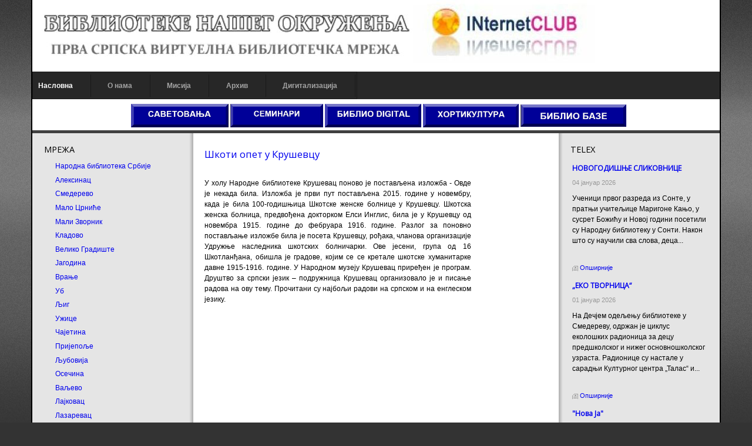

--- FILE ---
content_type: text/html; charset=utf-8
request_url: https://www.biblioteke.org.rs/index.php/2-uncategorised/25-2017-11-24-12-04-45
body_size: 11247
content:
<!DOCTYPE html>
<!-- jsn_epic_pro 6.0.2 -->
<html lang="sr-rs" dir="ltr">
<head>
	<base href="https://www.biblioteke.org.rs/index.php/2-uncategorised/25-2017-11-24-12-04-45" />
	<meta http-equiv="content-type" content="text/html; charset=utf-8" />
	<meta name="author" content="admin" />
	<meta name="description" content="srbija,ex-jugoslavija,knjige,book,biblioteke,biblioteka,library,bibliotekari, libraryan,citalista,kultura,obrazovanje,ustanove,programi,vesti,riznice,citaoci, pisci, biliotekari,novosti,nagrade,konkursi" />
	<meta name="generator" content="Joomla! - Open Source Content Management" />
	<title>BIBLIOTEKA NAŠEG OKRUŽENJA - Шкоти опет у Крушевцу</title>
	<link href="/templates/jsn_epic_pro/favicon.ico" rel="shortcut icon" type="image/vnd.microsoft.icon" />
	<link href="https://www.biblioteke.org.rs/index.php/component/search/?Itemid=101&amp;catid=2&amp;id=25&amp;format=opensearch" rel="search" title="Претрага BIBLIOTEKA NAŠEG OKRUŽENJA" type="application/opensearchdescription+xml" />
	<link href="/plugins/system/jce/css/content.css?badb4208be409b1335b815dde676300e" rel="stylesheet" type="text/css" />
	<link href="/media/jui/css/bootstrap.min.css?6c4304b6abb845f2f5e4dedfa92a754e" rel="stylesheet" type="text/css" />
	<link href="/media/jui/css/bootstrap-responsive.min.css?6c4304b6abb845f2f5e4dedfa92a754e" rel="stylesheet" type="text/css" />
	<link href="/media/jui/css/bootstrap-extended.css?6c4304b6abb845f2f5e4dedfa92a754e" rel="stylesheet" type="text/css" />
	<link href="/plugins/system/jsntplframework/assets/3rd-party/bootstrap/css/bootstrap-frontend.min.css" rel="stylesheet" type="text/css" />
	<link href="/templates/system/css/system.css" rel="stylesheet" type="text/css" />
	<link href="/templates/system/css/general.css" rel="stylesheet" type="text/css" />
	<link href="/templates/jsn_epic_pro/css/template.css" rel="stylesheet" type="text/css" />
	<link href="/templates/jsn_epic_pro/css/template_pro.css" rel="stylesheet" type="text/css" />
	<link href="/templates/jsn_epic_pro/css/colors/grey.css" rel="stylesheet" type="text/css" />
	<link href="/templates/jsn_epic_pro/css/styles/custom.css" rel="stylesheet" type="text/css" />
	<link href="/templates/jsn_epic_pro/css/layouts/jsn_wide.css" rel="stylesheet" type="text/css" />
	<link href="/media/system/css/modal.css?6c4304b6abb845f2f5e4dedfa92a754e" rel="stylesheet" type="text/css" />
	<link href="/modules/mod_news_show_sp2/assets/css/mod_news_show_sp2.css" rel="stylesheet" type="text/css" />
	<link href="/modules/mod_cinch_menu/tmpl/css/flyout.css" rel="stylesheet" type="text/css" />
	<style type="text/css">
	div.jsn-modulecontainer ul.menu-mainmenu ul,
	div.jsn-modulecontainer ul.menu-mainmenu ul li {
		width: 200px;
	}
	div.jsn-modulecontainer ul.menu-mainmenu ul ul {
		margin-left: 199px;
	}
	#jsn-pos-toolbar div.jsn-modulecontainer ul.menu-mainmenu ul ul {
		margin-right: 199px;
		margin-left : auto
	}
	div.jsn-modulecontainer ul.menu-sidemenu ul,
	div.jsn-modulecontainer ul.menu-sidemenu ul li {
		width: 200px;
	}
	div.jsn-modulecontainer ul.menu-sidemenu li ul {
		right: -200px;
	}
	body.jsn-direction-rtl div.jsn-modulecontainer ul.menu-sidemenu li ul {
		left: -200px;
		right: auto;
	}
	div.jsn-modulecontainer ul.menu-sidemenu ul ul {
		margin-left: 199px;
	}	#flyout_menu_99 {
		background: #272727;
	}
	#flyout_menu_99 .ul-wrapper,
	#flyout_menu_99 ul {
		background: #272727;
	}
	#flyout_menu_99 a {
		color: #a3a3a3;
	}
	#flyout_menu_99 .item-wrapper:hover a,
	#flyout_menu_99 li.current > .item-wrapper a,
	#flyout_menu_99 li.opened > .item-wrapper a {
		color: #ffffff;
	}
	#flyout_menu_99 li.open,
	#flyout_menu_99 li:hover {
		background: #000000;
	}

	@media screen and (max-width:767px) {
	#flyout_menu_99 .ul-wrapper,
	#flyout_menu_99 ul {
		width: auto;
	}
	#flyout_menu_99.horizontal ul .menu-link {
		width: auto;
	}
}

@media screen and (min-width:768px) {
	#flyout_menu_99 .ul-wrapper,
	#flyout_menu_99 ul {
		width: 200px;
	}
	#flyout_menu_99.msie6 ul,
	#flyout_menu_99.msie7 ul,
	#flyout_menu_99.msie8 ul {
		width: 200pxpx;
	}
	#flyout_menu_99.horizontal.msie6 .menu-link,
	#flyout_menu_99.horizontal.msie7 .menu-link,
	#flyout_menu_99.horizontal.msie8 .menu-link {
		width: 200pxpx;
	}
	#flyout_menu_99.horizontal.msie6 > li > .item-wrapper,
	#flyout_menu_99.horizontal.msie7 > li > .item-wrapper,
	#flyout_menu_99.horizontal.msie8 > li > .item-wrapper {
		width: 200pxpx;
	}
}
	</style>
	<script type="application/json" class="joomla-script-options new">{"csrf.token":"7f1756f525f3f40cf27f42c34ad06521","system.paths":{"root":"","base":""}}</script>
	<script src="/media/jui/js/jquery.min.js?6c4304b6abb845f2f5e4dedfa92a754e" type="text/javascript"></script>
	<script src="/media/jui/js/jquery-noconflict.js?6c4304b6abb845f2f5e4dedfa92a754e" type="text/javascript"></script>
	<script src="/media/jui/js/jquery-migrate.min.js?6c4304b6abb845f2f5e4dedfa92a754e" type="text/javascript"></script>
	<script src="/media/jui/js/bootstrap.min.js?6c4304b6abb845f2f5e4dedfa92a754e" type="text/javascript"></script>
	<script src="/media/system/js/caption.js?6c4304b6abb845f2f5e4dedfa92a754e" type="text/javascript"></script>
	<script src="/media/system/js/mootools-core.js?6c4304b6abb845f2f5e4dedfa92a754e" type="text/javascript"></script>
	<script src="/media/system/js/core.js?6c4304b6abb845f2f5e4dedfa92a754e" type="text/javascript"></script>
	<script src="/media/system/js/mootools-more.js?6c4304b6abb845f2f5e4dedfa92a754e" type="text/javascript"></script>
	<script src="/plugins/system/jsntplframework/assets/joomlashine/js/noconflict.js" type="text/javascript"></script>
	<script src="/plugins/system/jsntplframework/assets/joomlashine/js/utils.js" type="text/javascript"></script>
	<script src="/templates/jsn_epic_pro/js/jsn_template.js" type="text/javascript"></script>
	<script src="/media/system/js/modal.js?6c4304b6abb845f2f5e4dedfa92a754e" type="text/javascript"></script>
	<script src="/modules/mod_news_show_sp2/assets/js/nssp2.js" type="text/javascript"></script>
	<script src="/modules/mod_cinch_menu/tmpl/js/jquery-1.8.2.min.js" type="text/javascript"></script>
	<script src="/modules/mod_cinch_menu/tmpl/js/jquery-noconflict.js" type="text/javascript"></script>
	<script type="text/javascript">
jQuery(function($){ $(".dropdown-toggle").dropdown(); });jQuery(window).on('load',  function() {
				new JCaption('img.caption');
			});
				JSNTemplate.initTemplate({
					templatePrefix			: "jsn_epic_pro_",
					templatePath			: "/templates/jsn_epic_pro",
					enableRTL				: 0,
					enableGotopLink			: 1,
					enableMobile			: 0,
					enableMobileMenuSticky	: 1,
					enableDesktopMenuSticky	: 1,
					responsiveLayout		: ["wide"],
					mobileMenuEffect		: "default"
				});
			
		jQuery(function($) {
			SqueezeBox.initialize({});
			initSqueezeBox();
			$(document).on('subform-row-add', initSqueezeBox);

			function initSqueezeBox(event, container)
			{
				SqueezeBox.assign($(container || document).find('a.modal').get(), {
					parse: 'rel'
				});
			}
		});

		window.jModalClose = function () {
			SqueezeBox.close();
		};

		// Add extra modal close functionality for tinyMCE-based editors
		document.onreadystatechange = function () {
			if (document.readyState == 'interactive' && typeof tinyMCE != 'undefined' && tinyMCE)
			{
				if (typeof window.jModalClose_no_tinyMCE === 'undefined')
				{
					window.jModalClose_no_tinyMCE = typeof(jModalClose) == 'function'  ?  jModalClose  :  false;

					jModalClose = function () {
						if (window.jModalClose_no_tinyMCE) window.jModalClose_no_tinyMCE.apply(this, arguments);
						tinyMCE.activeEditor.windowManager.close();
					};
				}

				if (typeof window.SqueezeBoxClose_no_tinyMCE === 'undefined')
				{
					if (typeof(SqueezeBox) == 'undefined')  SqueezeBox = {};
					window.SqueezeBoxClose_no_tinyMCE = typeof(SqueezeBox.close) == 'function'  ?  SqueezeBox.close  :  false;

					SqueezeBox.close = function () {
						if (window.SqueezeBoxClose_no_tinyMCE)  window.SqueezeBoxClose_no_tinyMCE.apply(this, arguments);
						tinyMCE.activeEditor.windowManager.close();
					};
				}
			}
		};
		
	</script>
	<style>
   div.srm_position {display:none !important;}
   ul.srm_ulmenu {display:block !important;}
   @media screen and (max-width:900px)
     {div.srm_position {display:block !important;}
      ul.srm_ulmenu {display:none !important;} }
  </style>

	<!-- html5.js and respond.min.js for IE less than 9 -->
	<!--[if lt IE 9]>
		<script src="http://html5shim.googlecode.com/svn/trunk/html5.js"></script>
		<script src="/plugins/system/jsntplframework/assets/3rd-party/respond/respond.min.js"></script>
	<![endif]-->
	</head>
<body id="jsn-master" class="jsn-textstyle-custom jsn-color-grey jsn-direction-ltr jsn-responsive jsn-desktop jsn-joomla-30  jsn-com-content jsn-view-article jsn-itemid-101 jsn-homepage">
	<a name="top" id="top"></a>
		<div id="jsn-page" class="container">
			<div id="jsn-header">
			<div id="jsn-logo" class="pull-left">
			<a href="/index.php" title=""><img src="/images/Logo_2022.jpg" alt="" id="jsn-logo-desktop" /></a>			</div>
			<div id="jsn-headerright" class="pull-right">
						</div>
			<div class="clearbreak"></div>
		</div>
		<div id="jsn-body">
					<div id="jsn-menu">
							<div id="jsn-pos-mainmenu">
					<div class=" jsn-modulecontainer"><div class="jsn-modulecontainer_inner"><div class="jsn-modulecontent">
<script type="text/javascript">
jQuery(document).ready(function($){

	var acMenu = $("#flyout_menu_99");
	acMenu.find("a").click(function(){
		if ($(this).attr("target") == '_blank') {
			window.open($(this).attr("href"));
		} else {
			location = $(this).attr("href");
		}
		return false;
	});

	acMenu.find(".item-wrapper").click(function(){
		var li = $(this).parent('li');
		if(li.hasClass("opened")){
			// Close this item and once hide is complete, ensure children are also closed
			li.children(".ul-wrapper").hide(300, function() {
				li.find(".menu-button > img").attr("src", "/modules/mod_cinch_menu/tmpl/images/plus.png");
				li.find("li.opened").removeClass("opened").children(".ul-wrapper").css("display","none");
				li.removeClass("opened");
			});
		}else{
			// Close all siblings (and their children) and open this one
			var openedLi = li.siblings("li.opened");
			openedLi.find(".item-wrapper > .menu-button > img").attr("src", "/modules/mod_cinch_menu/tmpl/images/plus.png");
			openedLi.find("li.opened .ul-wrapper").css("display","none");
			openedLi.find("li.opened").removeClass("opened");
			openedLi.children(".ul-wrapper").hide(300, function () {
				openedLi.removeClass('opened');
			});
			li.addClass("opened");
			li.children(".item-wrapper").children(".menu-button").children("img").attr("src", "/modules/mod_cinch_menu/tmpl/images/minus.png");
			li.children(".ul-wrapper").show(300);
		}
		return false;
	});
	$("body").click(function(){
		$(".flyout-menu .opened").removeClass("opened");
		$(".flyout-menu .ul-wrapper").hide(300);
		$(".flyout-menu .menu-button > img").attr("src", "/modules/mod_cinch_menu/tmpl/images/plus.png");
	});
});
</script>
<!--[if lte IE 6]><ul class="flyout-menu horizontal flyout-right text-left button-right msie6" id="flyout_menu_99"><![endif]-->
<!--[if IE 7]><ul class="flyout-menu horizontal flyout-right text-left button-right msie7" id="flyout_menu_99"><![endif]-->
<!--[if IE 8]><ul class="flyout-menu horizontal flyout-right text-left button-right msie8" id="flyout_menu_99"><![endif]-->
<!--[if IE 9]><ul class="flyout-menu horizontal flyout-right text-left button-right msie9" id="flyout_menu_99"><![endif]-->
<!--[if gt IE 9]><!--><ul class="flyout-menu horizontal flyout-right text-left button-right" id="flyout_menu_99"><!--<![endif]-->
	<li class='current first'>
		<div class='item-wrapper'>
			<div class='menu-link'><a href='/index.php'>Насловна</a></div>
			<div style='clear:both;'></div>
		</div>
	</li>
	<li>
		<div class='item-wrapper'>
			<div class='menu-link'><a href='/index.php/2017-11-04-23-17-39?filter_tag[0]='>О нама</a></div>
			<div style='clear:both;'></div>
		</div>
	</li>
	<li>
		<div class='item-wrapper'>
			<div class='menu-link'><a href='/index.php/2017-11-04-23-43-39?filter_tag[0]='>Мисија</a></div>
			<div style='clear:both;'></div>
		</div>
	</li>
	<li>
		<div class='item-wrapper'>
			<div class='menu-link'><a href='/index.php/rhiv'>Архив</a></div>
			<div style='clear:both;'></div>
		</div>
	</li>
	<li class='last'>
		<div class='item-wrapper'>
			<div class='menu-link'><a onclick="window.open(this.href,'targetWindow','toolbar=no,location=no,status=no,menubar=no,scrollbars=yes,resizable=yes');return false;" href='http://www.digitalizacija.rs'>Дигитализација</a></div>
			<div style='clear:both;'></div>
		</div>

<div class="clearbreak"></div></div></div></div>
				</div>
						            <div class="clearbreak"></div>
			</div>
					<div id="jsn-content-top" class="">
				<div id="jsn-promo" class="row-fluid">
			                    <div id="jsn-pos-promo" class="span12 order1 ">
                        <div class=" jsn-modulecontainer"><div class="jsn-modulecontainer_inner"><div><div><div class="jsn-modulecontent">
<div  >
	<p style="text-align: center;">&nbsp; &nbsp;<a href="http://www.biblioteke.org/index.php/skupovi"><img src="/images/115.jpg" alt="" width="166" height="40" /></a>&nbsp;<a href="https://www.internet.edu.rs/index.php/2-uncategorised/166-s-rucni-s-up-digi-lni-r-sursi-vnih-bibli"><img src="/images/113.jpg" alt="113.jpg" width="158" height="40" /></a>&nbsp;<a href="/index.php/2-uncategorised/1621-digi-ln-bibli-n-s-r-z"><img src="/images/116.jpg" alt="" width="164" height="40" /></a>&nbsp;<a href="https://hortikulturna.biblioteka.org.rs/index.php/2018-03-22-14-32-27"><img src="/images/114.jpg" alt="" width="163" height="40" /></a><a href="http://hortikulturna.biblioteka.org.rs/index.php/2018-03-22-14-31-12"></a>&nbsp;<a href="/index.php/22-l-g"><img src="/images/112.jpg" alt="" width="180" height="40" /></a></p></div><div class="clearbreak"></div></div></div></div></div></div>
                    </div>
								<div class="clearbreak"></div>
				</div>
						</div>
					<div id="jsn-content" class="jsn-hasleft jsn-hasright ">
				<div id="jsn-content_inner"><div id="jsn-content_inner1"><div id="jsn-content_inner2"><div id="jsn-content_inner3"><div id="jsn-content_inner4"><div id="jsn-content_inner5"><div id="jsn-content_inner6"><div id="jsn-content_inner7" class="row-fluid">
						<div id="jsn-maincontent" class="span6 order2 offset3 row-fluid">
					<div id="jsn-maincontent_inner"><div id="jsn-maincontent_inner1"><div id="jsn-maincontent_inner2"><div id="jsn-maincontent_inner3"><div id="jsn-maincontent_inner4">
								<div id="jsn-centercol" class="span12 order1 "><div id="jsn-centercol_inner">
									<div id="jsn-mainbody-content" class=" jsn-hasmainbody">
											<div id="jsn-mainbody">
										<div id="system-message-container">
	</div>

										<div class="item-page">
	
		<div class="page-header">
		<h2>
															<a href="/index.php/2-uncategorised/25-2017-11-24-12-04-45"> Шкоти опет у Крушевцу</a>
									</h2>
				</div>
		<div class="jsn-article-toolbar">
							<div class="clearfix"></div>
	</div>
		
								<div style="text-align: justify;">
	<a href="http://nbks.org.rs/poseta-clanova-udruzenja-naslednika-skotskih-bolnicarki-biblioteci/"><img alt="" src="http://nbks.org.rs/wp-content/uploads/2017/09/sk1.jpg" style="width: 120px; height: 200px; margin: 5px; float: right;" /></a>У холу Народне библиотеке Крушевац поново је постављена изложба - Овде је некада била. Изложба је први пут постављена 2015. године у новембру, када је била 100-годишњица Шкотске женске болнице у Крушевцу. Шкотска женска болница, предвођена докторком Елси Инглис, била је у Крушевцу од новембра 1915. године до фебруара 1916. године. Разлог за поновно постављање изложбе била је посета Крушевцу, рођака, чланова организације Удружње наследника шкотских болничарки. Ове јесени, група од 16 Шкотланђана, обишла је градове, којим се се кретале шкотске хуманитарке давне 1915-1916. године. У Народном музеју Крушевац приређен је програм. Друштво за српски језик &ndash; подружница Крушевац организовало је и писање радова на ову тему. Прочитани су најбољи радови на српском и на енглеском језику.</div>
 
	
							 </div>
									</div>
										</div>
		        				</div></div> <!-- end centercol -->
        				</div></div></div></div></div></div> <!-- end jsn-maincontent -->
							<div id="jsn-leftsidecontent" class="span3 order1 offset-9">
						<div id="jsn-leftsidecontent_inner">
							<div id="jsn-pos-left">
								<div class="_menu jsn-modulecontainer"><div class="jsn-modulecontainer_inner"><div><div><h3 class="jsn-moduletitle"><span class="jsn-moduleicon">МРЕЖА</span></h3><div class="jsn-modulecontent"><ul class="nav menu mod-list srm_ulmenu">
<li class="item-108"><a href="https://nb.rs/" target="_blank" rel="noopener noreferrer">Народна библиотека Србије</a></li><li class="item-214"><a href="https://www.bibliotekaaleksinac.rs/index.php" target="_blank" rel="noopener noreferrer">Алексинац</a></li><li class="item-133"><a href="http://www.biblioteka-smederevo.org.rs/" target="_blank" rel="noopener noreferrer">Смедерево</a></li><li class="item-132"><a href="http://www.bsmmc.rs/" target="_blank" rel="noopener noreferrer">Мало Црниће</a></li><li class="item-129"><a href="http://bibliotekamalizvornik.rs/" target="_blank" rel="noopener noreferrer">Мали Зворник</a></li><li class="item-128"><a href="http://www.kulturakladovo.rs/pocetna" target="_blank" rel="noopener noreferrer">Кладово</a></li><li class="item-131"><a href="http://bibliotekavg.com" target="_blank" rel="noopener noreferrer">Велико Градиште</a></li><li class="item-126"><a href="https://jabooka.org.rs/" target="_blank" rel="noopener noreferrer">Јагодина</a></li><li class="item-209"><a href="http://www.bibliotekavranje.rs/" >Врање</a></li><li class="item-130"><a href="https://bibliotekaub.rs/" target="_blank" rel="noopener noreferrer">Уб</a></li><li class="item-121"><a href="http://www.bibliotekaljig.org.rs/" target="_blank" rel="noopener noreferrer">Љиг</a></li><li class="item-123"><a href="http://www.biblioteka-uzice.rs/" target="_blank" rel="noopener noreferrer">Ужице</a></li><li class="item-124"><a href="http://www.bibliotekacajetina.org.rs/" target="_blank" rel="noopener noreferrer">Чајетина</a></li><li class="item-125"><a href="http://biblioteka-prijepolje.rs/" target="_blank" rel="noopener noreferrer">Пријепоље</a></li><li class="item-117"><a href="http://www.biblioteka-ljubovija.org.rs/" target="_blank" rel="noopener noreferrer">Љубовија</a></li><li class="item-118"><a href="http://biblioteka-osecina.org/" target="_blank" rel="noopener noreferrer">Осечина</a></li><li class="item-119"><a href="https://bibliotekavaljevo.rs/" target="_blank" rel="noopener noreferrer">Ваљево</a></li><li class="item-120"><a href="http://www.gbl.org.rs/" target="_blank" rel="noopener noreferrer">Лајковац</a></li><li class="item-134"><a href="http://bibliotekalazarevac.org.rs" target="_blank" rel="noopener noreferrer">Лазаревац</a></li><li class="item-109"><a href="http://www.bms.ns.ac.rs/bms109.htm" target="_blank" rel="noopener noreferrer">Библиотека матице српске</a></li><li class="item-113"><a href="http://www.subiblioteka.rs/" target="_blank" rel="noopener noreferrer">Суботица</a></li><li class="item-150"><a href="http://www.zrbiblio.rs/" target="_blank" rel="noopener noreferrer">Зрењанин</a></li><li class="item-151"><a href="https://www.bibliotekaapatin.rs/" target="_blank" rel="noopener noreferrer">Апатин</a></li><li class="item-152"><a href="https://bibliotekamuzejodzaci.org.rs/" target="_blank" rel="noopener noreferrer">Оџаци</a></li><li class="item-115"><a href="http://www.bibliotekaindjija.rs/" target="_blank" rel="noopener noreferrer">Инђија</a></li><li class="item-207"><a href="http://bibliotekapazova.rs/index.php" >Стара Пазова</a></li><li class="item-110"><a href="http://www.bgb.rs/" >Библиотека града Београда</a></li><li class="item-145"><a href="https://bgb.rs/biblioteke/stari-grad/" target="_blank" rel="noopener noreferrer">Стари Град</a></li><li class="item-139"><a href="https://bgb.rs/biblioteke/zvezdara/" target="_blank" rel="noopener noreferrer">Звездара</a></li><li class="item-137"><a href="https://bgb.rs/biblioteke/vracar/" target="_blank" rel="noopener noreferrer">Врачар</a></li><li class="item-140"><a href="https://bgb.rs/biblioteke/zemun/" target="_blank" rel="noopener noreferrer">Земун</a></li><li class="item-136"><a href="https://bgb.rs/biblioteke/vozdovac/" target="_blank" rel="noopener noreferrer">Вождовац</a></li><li class="item-142"><a href="https://bgb.rs/biblioteke/novi-beograd/" target="_blank" rel="noopener noreferrer">Нови Београд</a></li><li class="item-144"><a href="https://bgb.rs/biblioteke/savski-venac/" >Савски Венац</a></li><li class="item-141"><a href="https://bgb.rs/biblioteke/mladenovac/" target="_blank" rel="noopener noreferrer">Младеновац</a></li><li class="item-146"><a href="https://bgb.rs/biblioteke/sopot/" target="_blank" rel="noopener noreferrer">Сопот</a></li><li class="item-135"><a href="https://bgb.rs/biblioteke/barajevo/" target="_blank" rel="noopener noreferrer">Барајево</a></li><li class="item-143"><a href="https://bgb.rs/biblioteke/rakovica/" >Раковица</a></li><li class="item-147"><a href="https://bgb.rs/biblioteke/cukarica/" target="_blank" rel="noopener noreferrer">Чукарица</a></li><li class="item-215"><a href="https://bgb.rs/biblioteke/grocka/" target="_blank" rel="noopener noreferrer">Гроцка</a></li></ul>

<div class="srm_position" style="position:fixed; top:3px; left:3px; opacity:1;">
<select id="srm_select_list" size="1" style="margin-bottom:0; padding:5px; font-size:2em; max-width:95%; height:auto;" onchange="var e=document.getElementById('srm_select_list'); window.location.href=e.options[e.selectedIndex].value">
<option value="https://nb.rs/">Народна библиотека Србије</option>
<option value="https://www.bibliotekaaleksinac.rs/index.php">Алексинац</option>
<option value="http://www.biblioteka-smederevo.org.rs/">Смедерево</option>
<option value="http://www.bsmmc.rs/">Мало Црниће</option>
<option value="http://bibliotekamalizvornik.rs/">Мали Зворник</option>
<option value="http://www.kulturakladovo.rs/pocetna">Кладово</option>
<option value="http://bibliotekavg.com">Велико Градиште</option>
<option value="https://jabooka.org.rs/">Јагодина</option>
<option value="http://www.bibliotekavranje.rs/">Врање</option>
<option value="https://bibliotekaub.rs/">Уб</option>
<option value="http://www.bibliotekaljig.org.rs/">Љиг</option>
<option value="http://www.biblioteka-uzice.rs/">Ужице</option>
<option value="http://www.bibliotekacajetina.org.rs/">Чајетина</option>
<option value="http://biblioteka-prijepolje.rs/">Пријепоље</option>
<option value="http://www.biblioteka-ljubovija.org.rs/">Љубовија</option>
<option value="http://biblioteka-osecina.org/">Осечина</option>
<option value="https://bibliotekavaljevo.rs/">Ваљево</option>
<option value="http://www.gbl.org.rs/">Лајковац</option>
<option value="http://bibliotekalazarevac.org.rs">Лазаревац</option>
<option value="http://www.bms.ns.ac.rs/bms109.htm">Библиотека матице српске</option>
<option value="http://www.subiblioteka.rs/">Суботица</option>
<option value="http://www.zrbiblio.rs/">Зрењанин</option>
<option value="https://www.bibliotekaapatin.rs/">Апатин</option>
<option value="https://bibliotekamuzejodzaci.org.rs/">Оџаци</option>
<option value="http://www.bibliotekaindjija.rs/">Инђија</option>
<option value="http://bibliotekapazova.rs/index.php">Стара Пазова</option>
<option value="http://www.bgb.rs/">Библиотека града Београда</option>
<option value="https://bgb.rs/biblioteke/stari-grad/">Стари Град</option>
<option value="https://bgb.rs/biblioteke/zvezdara/">Звездара</option>
<option value="https://bgb.rs/biblioteke/vracar/">Врачар</option>
<option value="https://bgb.rs/biblioteke/zemun/">Земун</option>
<option value="https://bgb.rs/biblioteke/vozdovac/">Вождовац</option>
<option value="https://bgb.rs/biblioteke/novi-beograd/">Нови Београд</option>
<option value="https://bgb.rs/biblioteke/savski-venac/">Савски Венац</option>
<option value="https://bgb.rs/biblioteke/mladenovac/">Младеновац</option>
<option value="https://bgb.rs/biblioteke/sopot/">Сопот</option>
<option value="https://bgb.rs/biblioteke/barajevo/">Барајево</option>
<option value="https://bgb.rs/biblioteke/rakovica/">Раковица</option>
<option value="https://bgb.rs/biblioteke/cukarica/">Чукарица</option>
<option value="https://bgb.rs/biblioteke/grocka/">Гроцка</option></select></div><div class="clearbreak"></div></div></div></div></div></div><div class=" jsn-modulecontainer"><div class="jsn-modulecontainer_inner"><div><div><h3 class="jsn-moduletitle"><span class="jsn-moduleicon">MEDIA PRESS</span></h3><div class="jsn-modulecontent">
<div  >
	<p style="text-align: left;"><a href="/index.php/2-uncategorised/36-ci-nic-citaonica"><img src="/images/press.jpg" alt="" width="150" height="66" /></a></p>
<p>&nbsp;</p></div><div class="clearbreak"></div></div></div></div></div></div><div class=" jsn-modulecontainer"><div class="jsn-modulecontainer_inner"><div><div><h3 class="jsn-moduletitle"><span class="jsn-moduleicon">ПРЕПОРУЧУЈЕМО</span></h3><div class="jsn-modulecontent">
<div  >
	<p><a href="http://www.biblioteke.org"><img src="/images/biblioteke.org.gif" alt="" width="160" height="56" /></a></p>
<p><span style="font-size: 10pt;"><span style="color: #ff6600;"><strong>Дигитализација&nbsp;</strong></span><span style="color: #ff6600;"><strong>у пракси</strong></span></span></p>
<p><a href="/index.php/22-l-g"><img src="/images/katalog.png" alt="" width="160" height="113" /></a></p>
<p>&nbsp;<strong>стручно усавршавање</strong></p>
<p><a href="https://www.internet.edu.rs/index.php/2-uncategorised/166-s-rucni-s-up-digi-lni-r-sursi-vnih-bibli"><img src="https://www.internet.edu.rs/images/333-2026.jpg" alt="" width="160" /></a></p>
<p>&nbsp;<a href="http://www.internet.org.rs/"><img src="/images/inclub.jpg" alt="" width="157" height="50" /></a></p>
<p><a href="http://www.biblioteke.org"><img src="/images/biblioteke.org.gif" alt="biblioteke.org.gif" width="160" height="56" /></a></p>
<p><a href="http://hortikulturna.biblioteka.org.rs/index.php"><img src="https://biblioteke.rs/images/HORTI.jpg" alt="" width="160" /></a></p>
<div id="gtx-anchor" style="position: absolute; visibility: hidden; left: 50px; top: 657.078px; width: 40.0156px; height: 14px;">&nbsp;</div>
<div class="jfk-bubble gtx-bubble" style="visibility: visible; left: 55px; top: 681px; opacity: 1;">&nbsp;<a href="https://www.mirkomarkovic.net/"><img src="http://www.internet.org.rs/images/upload%20images/photos/lcp-banercic.gif" alt="" width="140" height="49" /></a>
<p><span style="color: #0000ff;"><strong>&nbsp; &nbsp;библиотечка друштва</strong></span></p>
<p>&nbsp;&nbsp;<a href="http://bds.rs/wordpress/"><img src="http://biblioteke.org.rs/images/bds-logo-okvir21.png" alt="" width="142" height="142" style="height: 150px; width: 150px;" /></a></p>
<p><a href="http://bds.rs/wordpress/"><img src="http://biblioteke.org.rs/images/banrs.gif" alt="" width="150" height="56" style="height: 56px; width: 150px;" /></a></p>
<p>&nbsp;<a href="https://www.skolskibibliotekari.edu.rs/sajt/"><img src="https://www.skolskibibliotekari.edu.rs/sajt/images/Slike/dsbs-logo-85x85.png" alt="" width="140" height="138" /></a><a href="https://www.skolskibibliotekari.edu.rs/sajt/"></a></p>
<br />
<p><a href="https://dbrs.rs.ba/"><span style="color: #800080;"><strong><span>&nbsp;</span>&nbsp;е - лектира</strong></span></a></p>
<p><a href="http://www.antologijasrpskeknjizevnosti.rs/"><img src="/images/anto1.jpg" alt="" width="160" height="68" /></a></p>
<p><a href="http://www.antologijasrpskeknjizevnosti.rs/"><img src="https://bgb.rs/wp-content/uploads/2025/01/%D0%9A%D0%9E%D0%A0%D0%98%D0%A6%D0%90-%D0%91%D0%98%D0%91%D0%9B%D0%98%D0%9E%D0%9A%D0%A3%D0%9B%D0%A2-za-stampu-scaled.jpg" alt="" width="160" height="253" /></a></p>
<p>&nbsp;</p>
</div></div><div class="clearbreak"></div></div></div></div></div></div><div class=" jsn-modulecontainer"><div class="jsn-modulecontainer_inner"><div><div><div class="jsn-modulecontent">	<div class="search">
		<form action="/index.php" method="post" class="form-inline">
			<label for="mod-search-searchword" class="element-invisible">тражи...</label> <input name="searchword" id="mod-search-searchword" maxlength="200"  class="inputbox search-query" type="text" size="0" value="тражи..."  onblur="if (this.value=='') this.value='тражи...';" onfocus="if (this.value=='тражи...') this.value='';" />			<input type="hidden" name="task" value="search" />
			<input type="hidden" name="option" value="com_search" />
			<input type="hidden" name="Itemid" value="101" />
		</form>
	</div>

<div class="clearbreak"></div></div></div></div></div></div>
							</div>
						</div>
					</div>
							<div id="jsn-rightsidecontent" class="span3 order3 ">
						<div id="jsn-rightsidecontent_inner">
							<div id="jsn-pos-right">
								<div class=" jsn-modulecontainer"><div class="jsn-modulecontainer_inner"><div><div><h3 class="jsn-moduletitle"><span class="jsn-moduleicon">TELEX</span></h3><div class="jsn-modulecontent"><div id="ns2-95" class="nssp2 ns2-95">
	<div class="ns2-wrap">
					<div class="ns2-art-wrap  nssp2-animation   ">			
				<div class="ns2-art-pages">
									<div class="ns2-page">
						<div class="ns2-page-inner">
													<div class="ns2-row ns2-first ns2-odd">
								<div class="ns2-row-inner">
																										<div class="ns2-column flt-left col-1">
										<div style="padding:3px 3px 3px 3px">
											<div class="ns2-inner">
																								
											
																								
												
																									<h4 class="ns2-title">
																													<a href="/index.php/8-telex/2819-n-v-g-disnj-sli-vnic">
															
															НОВОГОДИШЊЕ СЛИКОВНИЦЕ																													</a>
															
													</h4>
																								
																									<div class="ns2-tools">
														
																											
														
																													<div class="ns2-created">
																																04 јануар 2026															</div>
																											</div>
													
															
												
												
																									<p class="ns2-introtext">Ученици првог разреда  из Сонте, у пратњи учитељице Маригоне Кањо, у сусрет Божићу и Новој години посетили су  Народну библиотеку у Сонти.
Након што су научили сва слова, деца...</p>								
																								
												<div class="ns2-social">
													<span class="ns2-share-icon"><div class="fb-like" data-href="https://www.biblioteke.org.rs/index.php/8-telex/2819-n-v-g-disnj-sli-vnic" data-send="false" data-layout="button_count" data-width="80" data-show-faces="false"></div></span>												</div>
												
																								
																				
												
																									<div class="ns2-links">
																					
														
																													<a class="ns2-readmore" href="/index.php/8-telex/2819-n-v-g-disnj-sli-vnic"><span>Опширније</span></a>
																											</div>
																								<div style="clear:both"></div>
												
											</div>
										</div>
									</div>
																									<div style="clear:both"></div>
							</div>
							<div style="clear:both"></div>
							</div>
													<div class="ns2-row  ns2-even">
								<div class="ns2-row-inner">
																										<div class="ns2-column flt-left col-1">
										<div style="padding:3px 3px 3px 3px">
											<div class="ns2-inner">
																								
											
																								
												
																									<h4 class="ns2-title">
																													<a href="/index.php/8-telex/2815-v-rnic">
															
															„ЕКО ТВОРНИЦА“																													</a>
															
													</h4>
																								
																									<div class="ns2-tools">
														
																											
														
																													<div class="ns2-created">
																																01 јануар 2026															</div>
																											</div>
													
															
												
												
																									<p class="ns2-introtext">На Дечјем одељењу  библиотеке у   Смедереву, одржан је циклус еколошких радионица за децу предшколског и нижег основношколског узраста. Радионице су настале у сарадњи Културног центра „Талас“ и...</p>								
																								
												<div class="ns2-social">
													<span class="ns2-share-icon"><div class="fb-like" data-href="https://www.biblioteke.org.rs/index.php/8-telex/2815-v-rnic" data-send="false" data-layout="button_count" data-width="80" data-show-faces="false"></div></span>												</div>
												
																								
																				
												
																									<div class="ns2-links">
																					
														
																													<a class="ns2-readmore" href="/index.php/8-telex/2815-v-rnic"><span>Опширније</span></a>
																											</div>
																								<div style="clear:both"></div>
												
											</div>
										</div>
									</div>
																									<div style="clear:both"></div>
							</div>
							<div style="clear:both"></div>
							</div>
													<div class="ns2-row  ns2-odd">
								<div class="ns2-row-inner">
																										<div class="ns2-column flt-left col-1">
										<div style="padding:3px 3px 3px 3px">
											<div class="ns2-inner">
																								
											
																								
												
																									<h4 class="ns2-title">
																													<a href="/index.php/8-telex/2814-n-v">
															
															&quot;Нова Ја&quot;																													</a>
															
													</h4>
																								
																									<div class="ns2-tools">
														
																											
														
																													<div class="ns2-created">
																																01 јануар 2026															</div>
																											</div>
													
															
												
												
																									<p class="ns2-introtext">У Завичајном конаку Библиотеке&quot; Радован Бели Марковић&quot;, Лајковчанка Ивана Вељовић одржала је бесплатну психолошко - мотивациону радионицу под називом &quot;Нова Ја&quot; која је веома инспиративно деловала на учеснике у постављању...</p>								
																								
												<div class="ns2-social">
													<span class="ns2-share-icon"><div class="fb-like" data-href="https://www.biblioteke.org.rs/index.php/8-telex/2814-n-v" data-send="false" data-layout="button_count" data-width="80" data-show-faces="false"></div></span>												</div>
												
																								
																				
												
																									<div class="ns2-links">
																					
														
																													<a class="ns2-readmore" href="/index.php/8-telex/2814-n-v"><span>Опширније</span></a>
																											</div>
																								<div style="clear:both"></div>
												
											</div>
										</div>
									</div>
																									<div style="clear:both"></div>
							</div>
							<div style="clear:both"></div>
							</div>
													<div class="ns2-row  ns2-even">
								<div class="ns2-row-inner">
																										<div class="ns2-column flt-left col-1">
										<div style="padding:3px 3px 3px 3px">
											<div class="ns2-inner">
																								
											
																								
												
																									<h4 class="ns2-title">
																													<a href="/index.php/8-telex/2812-s-rucnj-ci-uz-ug-sl-vi-n-ubu">
															
															Стручњаци Музеја Југославије на Убу																													</a>
															
													</h4>
																								
																									<div class="ns2-tools">
														
																											
														
																													<div class="ns2-created">
																																26 децембар 2025															</div>
																											</div>
													
															
												
												
																									<p class="ns2-introtext">Гости библиотеке Градске библиотеке &quot;Божидар Кнежевић&quot; на Убу су били Рифат Куленовић, музејски саветник, Маида Груден, кустоскиња, и Милош Богдановић, кустос, из Музеја Југославије. Кустоски тим Музеја се бави истраживањем...</p>								
																								
												<div class="ns2-social">
													<span class="ns2-share-icon"><div class="fb-like" data-href="https://www.biblioteke.org.rs/index.php/8-telex/2812-s-rucnj-ci-uz-ug-sl-vi-n-ubu" data-send="false" data-layout="button_count" data-width="80" data-show-faces="false"></div></span>												</div>
												
																								
																				
												
																									<div class="ns2-links">
																					
														
																													<a class="ns2-readmore" href="/index.php/8-telex/2812-s-rucnj-ci-uz-ug-sl-vi-n-ubu"><span>Опширније</span></a>
																											</div>
																								<div style="clear:both"></div>
												
											</div>
										</div>
									</div>
																									<div style="clear:both"></div>
							</div>
							<div style="clear:both"></div>
							</div>
													<div class="ns2-row  ns2-odd">
								<div class="ns2-row-inner">
																										<div class="ns2-column flt-left col-1">
										<div style="padding:3px 3px 3px 3px">
											<div class="ns2-inner">
																								
											
																								
												
																									<h4 class="ns2-title">
																													<a href="/index.php/8-telex/2810-33-njiznjvni-n-urs-ilu-in-us-vic">
															
															33.Књижевни конкурс - МИЛУТИН УСКОКОВИЋ																													</a>
															
													</h4>
																								
																									<div class="ns2-tools">
														
																											
														
																													<div class="ns2-created">
																																25 децембар 2025															</div>
																											</div>
													
															
												
												
																									<p class="ns2-introtext">Народна библиотека Ужице подсећа све зинтересоване ауторе да је рок за слање приповетки за конкурс „Милутин Ускоковић” отворен до краја марта 2026. године.
</p>								
																								
												<div class="ns2-social">
													<span class="ns2-share-icon"><div class="fb-like" data-href="https://www.biblioteke.org.rs/index.php/8-telex/2810-33-njiznjvni-n-urs-ilu-in-us-vic" data-send="false" data-layout="button_count" data-width="80" data-show-faces="false"></div></span>												</div>
												
																								
																				
												
																									<div class="ns2-links">
																					
														
																													<a class="ns2-readmore" href="/index.php/8-telex/2810-33-njiznjvni-n-urs-ilu-in-us-vic"><span>Опширније</span></a>
																											</div>
																								<div style="clear:both"></div>
												
											</div>
										</div>
									</div>
																									<div style="clear:both"></div>
							</div>
							<div style="clear:both"></div>
							</div>
													<div class="ns2-row  ns2-even">
								<div class="ns2-row-inner">
																										<div class="ns2-column flt-left col-1">
										<div style="padding:3px 3px 3px 3px">
											<div class="ns2-inner">
																								
											
																								
												
																									<h4 class="ns2-title">
																													<a href="/index.php/8-telex/2807-p-drs-n-gr-fi-i-v-n-r-dn-bibli-s-cin">
															
															Подршка монографији Век Народне библиотеке Осечина																													</a>
															
													</h4>
																								
																									<div class="ns2-tools">
														
																											
														
																													<div class="ns2-created">
																																15 децембар 2025															</div>
																											</div>
													
															
												
												
																									<p class="ns2-introtext">Министарство културе Републике Србије подржало је пројекат Народне библиотеке Осечина под називом „Век Народне библиотеке Осечина у Осечини 1924–2024“, који је ове године од посебног значаја јер обележава век постојања...</p>								
																								
												<div class="ns2-social">
													<span class="ns2-share-icon"><div class="fb-like" data-href="https://www.biblioteke.org.rs/index.php/8-telex/2807-p-drs-n-gr-fi-i-v-n-r-dn-bibli-s-cin" data-send="false" data-layout="button_count" data-width="80" data-show-faces="false"></div></span>												</div>
												
																								
																				
												
																									<div class="ns2-links">
																					
														
																													<a class="ns2-readmore" href="/index.php/8-telex/2807-p-drs-n-gr-fi-i-v-n-r-dn-bibli-s-cin"><span>Опширније</span></a>
																											</div>
																								<div style="clear:both"></div>
												
											</div>
										</div>
									</div>
																									<div style="clear:both"></div>
							</div>
							<div style="clear:both"></div>
							</div>
													<div class="ns2-row  ns2-odd">
								<div class="ns2-row-inner">
																										<div class="ns2-column flt-left col-1">
										<div style="padding:3px 3px 3px 3px">
											<div class="ns2-inner">
																								
											
																								
												
																									<h4 class="ns2-title">
																													<a href="/index.php/8-telex/2806-ilj-ni-njiz-vni-li-3">
															
															„Мој омиљени књижевни лик”																													</a>
															
													</h4>
																								
																									<div class="ns2-tools">
														
																											
														
																													<div class="ns2-created">
																																15 децембар 2025															</div>
																											</div>
													
															
												
												
																									<p class="ns2-introtext">Резултати наградног ликовног конкурса „Мој омиљени књижевни лик“ који Народна библиотека Ужице организује у знак сећања на колегиницу РАТКУ ВУЧКОВИЋ:
Награде и похвалнице у категорији I и II разреда:

Прва награда –...</p>								
																								
												<div class="ns2-social">
													<span class="ns2-share-icon"><div class="fb-like" data-href="https://www.biblioteke.org.rs/index.php/8-telex/2806-ilj-ni-njiz-vni-li-3" data-send="false" data-layout="button_count" data-width="80" data-show-faces="false"></div></span>												</div>
												
																								
																				
												
																									<div class="ns2-links">
																					
														
																													<a class="ns2-readmore" href="/index.php/8-telex/2806-ilj-ni-njiz-vni-li-3"><span>Опширније</span></a>
																											</div>
																								<div style="clear:both"></div>
												
											</div>
										</div>
									</div>
																									<div style="clear:both"></div>
							</div>
							<div style="clear:both"></div>
							</div>
													<div class="ns2-row  ns2-even">
								<div class="ns2-row-inner">
																										<div class="ns2-column flt-left col-1">
										<div style="padding:3px 3px 3px 3px">
											<div class="ns2-inner">
																								
											
																								
												
																									<h4 class="ns2-title">
																													<a href="/index.php/8-telex/2805-s-libris-u-sub-ici">
															
															“Екс либрис у Суботици”																													</a>
															
													</h4>
																								
																									<div class="ns2-tools">
														
																											
														
																													<div class="ns2-created">
																																15 децембар 2025															</div>
																											</div>
													
															
												
												
																									<p class="ns2-introtext">У Градској библиотеци Суботица одржана је промоција књиге “Екс либрис у Суботици” аутора Душана Салатића. У књизи су представљени и екс либриси из књига које су део фонда суботичке библиотеке....</p>								
																								
												<div class="ns2-social">
													<span class="ns2-share-icon"><div class="fb-like" data-href="https://www.biblioteke.org.rs/index.php/8-telex/2805-s-libris-u-sub-ici" data-send="false" data-layout="button_count" data-width="80" data-show-faces="false"></div></span>												</div>
												
																								
																				
												
																									<div class="ns2-links">
																					
														
																													<a class="ns2-readmore" href="/index.php/8-telex/2805-s-libris-u-sub-ici"><span>Опширније</span></a>
																											</div>
																								<div style="clear:both"></div>
												
											</div>
										</div>
									</div>
																									<div style="clear:both"></div>
							</div>
							<div style="clear:both"></div>
							</div>
													<div class="ns2-row  ns2-odd">
								<div class="ns2-row-inner">
																										<div class="ns2-column flt-left col-1">
										<div style="padding:3px 3px 3px 3px">
											<div class="ns2-inner">
																								
											
																								
												
																									<h4 class="ns2-title">
																													<a href="/index.php/8-telex/2804-uz-lud-budi">
															
															 &quot;Узалуд је будим&quot;																													</a>
															
													</h4>
																								
																									<div class="ns2-tools">
														
																											
														
																													<div class="ns2-created">
																																10 децембар 2025															</div>
																											</div>
													
															
												
												
																									<p class="ns2-introtext">Библиотека &quot;Божидар Кнежевић&quot; са Уба  угостила је проф. др Бранка Вранеша, професора на Катедри за српску књижевност са јужнословенским књижевностима Филолошког факултета у Београду, за област Српска књижевност 20....</p>								
																								
												<div class="ns2-social">
													<span class="ns2-share-icon"><div class="fb-like" data-href="https://www.biblioteke.org.rs/index.php/8-telex/2804-uz-lud-budi" data-send="false" data-layout="button_count" data-width="80" data-show-faces="false"></div></span>												</div>
												
																								
																				
												
																									<div class="ns2-links">
																					
														
																													<a class="ns2-readmore" href="/index.php/8-telex/2804-uz-lud-budi"><span>Опширније</span></a>
																											</div>
																								<div style="clear:both"></div>
												
											</div>
										</div>
									</div>
																									<div style="clear:both"></div>
							</div>
							<div style="clear:both"></div>
							</div>
													<div class="ns2-row  ns2-even">
								<div class="ns2-row-inner">
																										<div class="ns2-column flt-left col-1">
										<div style="padding:3px 3px 3px 3px">
											<div class="ns2-inner">
																								
											
																								
												
																									<h4 class="ns2-title">
																													<a href="/index.php/8-telex/2802-d-ni-rdun-u-bibli-ci">
															
															Дани Кордуна у Библиотеци																													</a>
															
													</h4>
																								
																									<div class="ns2-tools">
														
																											
														
																													<div class="ns2-created">
																																10 децембар 2025															</div>
																											</div>
													
															
												
												
																									<p class="ns2-introtext">Народна библиотека „Др Ђорђе Натошевић“ Инђија, у сарадњи са Завичајним друштвом „Ђорђе Војновић“ из Инђије и Кордун, изворном групом, организовала је вече посвећено традицији и наслеђу Кордуна под називом Дани...</p>								
																								
												<div class="ns2-social">
													<span class="ns2-share-icon"><div class="fb-like" data-href="https://www.biblioteke.org.rs/index.php/8-telex/2802-d-ni-rdun-u-bibli-ci" data-send="false" data-layout="button_count" data-width="80" data-show-faces="false"></div></span>												</div>
												
																								
																				
												
																									<div class="ns2-links">
																					
														
																													<a class="ns2-readmore" href="/index.php/8-telex/2802-d-ni-rdun-u-bibli-ci"><span>Опширније</span></a>
																											</div>
																								<div style="clear:both"></div>
												
											</div>
										</div>
									</div>
																									<div style="clear:both"></div>
							</div>
							<div style="clear:both"></div>
							</div>
												<div style="clear:both"></div>
						</div><!--end ns2-page-inner-->
					</div>
									<div class="ns2-page">
						<div class="ns2-page-inner">
													<div class="ns2-row ns2-first ns2-odd">
								<div class="ns2-row-inner">
																										<div class="ns2-column flt-left col-1">
										<div style="padding:3px 3px 3px 3px">
											<div class="ns2-inner">
																								
											
																								
												
																									<h4 class="ns2-title">
																													<a href="/index.php/8-telex/2799-p-r-r-u-b-i">
															
															Портрет у боји																													</a>
															
													</h4>
																								
																									<div class="ns2-tools">
														
																											
														
																													<div class="ns2-created">
																																06 децембар 2025															</div>
																											</div>
													
															
												
												
																									<p class="ns2-introtext">Поводом Међународног дана особа са инвалидитетом, у библиотеци Смедерева одржана је радионица „Портрет у боји“ са корисницима Дневног боравка за децу, младе и одрасле особе са сметњама у развоју „Сунце“...</p>								
																								
												<div class="ns2-social">
													<span class="ns2-share-icon"><div class="fb-like" data-href="https://www.biblioteke.org.rs/index.php/8-telex/2799-p-r-r-u-b-i" data-send="false" data-layout="button_count" data-width="80" data-show-faces="false"></div></span>												</div>
												
																								
																				
												
																									<div class="ns2-links">
																					
														
																													<a class="ns2-readmore" href="/index.php/8-telex/2799-p-r-r-u-b-i"><span>Опширније</span></a>
																											</div>
																								<div style="clear:both"></div>
												
											</div>
										</div>
									</div>
																									<div style="clear:both"></div>
							</div>
							<div style="clear:both"></div>
							</div>
													<div class="ns2-row  ns2-even">
								<div class="ns2-row-inner">
																										<div class="ns2-column flt-left col-1">
										<div style="padding:3px 3px 3px 3px">
											<div class="ns2-inner">
																								
											
																								
												
																									<h4 class="ns2-title">
																													<a href="/index.php/8-telex/2798-l">
															
															Моје тело																													</a>
															
													</h4>
																								
																									<div class="ns2-tools">
														
																											
														
																													<div class="ns2-created">
																																06 децембар 2025															</div>
																											</div>
													
															
												
												
																									<p class="ns2-introtext">У Библиотеци  &quot;Вук Караџић&quot; Пријепоље, одржана је едукативна радионица за млађу предшколску групу на тему „Моје тело“. Кроз игру, разговор и занимљиве моделе, малишани су сазнали шта су спољашњи...</p>								
																								
												<div class="ns2-social">
													<span class="ns2-share-icon"><div class="fb-like" data-href="https://www.biblioteke.org.rs/index.php/8-telex/2798-l" data-send="false" data-layout="button_count" data-width="80" data-show-faces="false"></div></span>												</div>
												
																								
																				
												
																									<div class="ns2-links">
																					
														
																													<a class="ns2-readmore" href="/index.php/8-telex/2798-l"><span>Опширније</span></a>
																											</div>
																								<div style="clear:both"></div>
												
											</div>
										</div>
									</div>
																									<div style="clear:both"></div>
							</div>
							<div style="clear:both"></div>
							</div>
													<div class="ns2-row  ns2-odd">
								<div class="ns2-row-inner">
																										<div class="ns2-column flt-left col-1">
										<div style="padding:3px 3px 3px 3px">
											<div class="ns2-inner">
																								
											
																								
												
																									<h4 class="ns2-title">
																													<a href="/index.php/8-telex/2794-s-njig-u-pl-nin">
															
															С књигом у планине																													</a>
															
													</h4>
																								
																									<div class="ns2-tools">
														
																											
														
																													<div class="ns2-created">
																																04 децембар 2025															</div>
																											</div>
													
															
												
												
																									<p class="ns2-introtext">У сарадњи са ПСД „Ћира“ Библиотека Р.Б.М. Лајковац наставља циклус едукативних радионица за децу „С књигом у планине“. Учесници радионице су млађи основци ИО Село Лајковац, са учитељицама Данијелом Томић...</p>								
																								
												<div class="ns2-social">
													<span class="ns2-share-icon"><div class="fb-like" data-href="https://www.biblioteke.org.rs/index.php/8-telex/2794-s-njig-u-pl-nin" data-send="false" data-layout="button_count" data-width="80" data-show-faces="false"></div></span>												</div>
												
																								
																				
												
																									<div class="ns2-links">
																					
														
																													<a class="ns2-readmore" href="/index.php/8-telex/2794-s-njig-u-pl-nin"><span>Опширније</span></a>
																											</div>
																								<div style="clear:both"></div>
												
											</div>
										</div>
									</div>
																									<div style="clear:both"></div>
							</div>
							<div style="clear:both"></div>
							</div>
													<div class="ns2-row  ns2-even">
								<div class="ns2-row-inner">
																										<div class="ns2-column flt-left col-1">
										<div style="padding:3px 3px 3px 3px">
											<div class="ns2-inner">
																								
											
																								
												
																									<h4 class="ns2-title">
																													<a href="/index.php/8-telex/2789-rc-nj-un-z-d-u-sp-n-bibli-ci">
															
															„Трчање уназад“ у &quot;Спомен библиотеци&quot;																													</a>
															
													</h4>
																								
																									<div class="ns2-tools">
														
																											
														
																													<div class="ns2-created">
																																26 новембар 2025															</div>
																											</div>
													
															
												
												
																									<p class="ns2-introtext">Огранак Народне библиотека &quot;Миодраг Борисављевић&quot;, Апатин у Пригревици окупио је велики број читалаца лепимп оводом.  Гошћа „Спомен библиотеке“  била је новинарка и књижевница Рајка Влашкалић. Присутнима је представила...</p>								
																								
												<div class="ns2-social">
													<span class="ns2-share-icon"><div class="fb-like" data-href="https://www.biblioteke.org.rs/index.php/8-telex/2789-rc-nj-un-z-d-u-sp-n-bibli-ci" data-send="false" data-layout="button_count" data-width="80" data-show-faces="false"></div></span>												</div>
												
																								
																				
												
																									<div class="ns2-links">
																					
														
																													<a class="ns2-readmore" href="/index.php/8-telex/2789-rc-nj-un-z-d-u-sp-n-bibli-ci"><span>Опширније</span></a>
																											</div>
																								<div style="clear:both"></div>
												
											</div>
										</div>
									</div>
																									<div style="clear:both"></div>
							</div>
							<div style="clear:both"></div>
							</div>
													<div class="ns2-row  ns2-odd">
								<div class="ns2-row-inner">
																										<div class="ns2-column flt-left col-1">
										<div style="padding:3px 3px 3px 3px">
											<div class="ns2-inner">
																								
											
																								
												
																									<h4 class="ns2-title">
																													<a href="/index.php/8-telex/2788-n-gr-dni-njiz-vni-n-urs-s-z-n-zn-z-s-r-h-id-n-pr-d">
															
															НАГРАДНИ КЊИЖЕВНИ КОНКУРС „КО СМЕ ТАЈ МОЖЕ. КО НЕ ЗНА ЗА СТРАХ, ТАЈ ИДЕ НАПРЕД“																													</a>
															
													</h4>
																								
																									<div class="ns2-tools">
														
																											
														
																													<div class="ns2-created">
																																26 новембар 2025															</div>
																											</div>
													
															
												
												
																									<p class="ns2-introtext">Поводом обележавања годишњице Колубарске битке, Библиотека &quot;Димитрије Туцовић&quot;, Лазарвац објављује наградни књижевни конкурс.
</p>								
																								
												<div class="ns2-social">
													<span class="ns2-share-icon"><div class="fb-like" data-href="https://www.biblioteke.org.rs/index.php/8-telex/2788-n-gr-dni-njiz-vni-n-urs-s-z-n-zn-z-s-r-h-id-n-pr-d" data-send="false" data-layout="button_count" data-width="80" data-show-faces="false"></div></span>												</div>
												
																								
																				
												
																									<div class="ns2-links">
																					
														
																													<a class="ns2-readmore" href="/index.php/8-telex/2788-n-gr-dni-njiz-vni-n-urs-s-z-n-zn-z-s-r-h-id-n-pr-d"><span>Опширније</span></a>
																											</div>
																								<div style="clear:both"></div>
												
											</div>
										</div>
									</div>
																									<div style="clear:both"></div>
							</div>
							<div style="clear:both"></div>
							</div>
													<div class="ns2-row  ns2-even">
								<div class="ns2-row-inner">
																										<div class="ns2-column flt-left col-1">
										<div style="padding:3px 3px 3px 3px">
											<div class="ns2-inner">
																								
											
																								
												
																									<h4 class="ns2-title">
																													<a href="/index.php/8-telex/2784-z-b-r-vlj-ni-srps-i-r-ni-ri-li-n-s-luns-fr-n-u">
															
															 „Заборављени српски ратни меморијали на Солунском фронту”																													</a>
															
													</h4>
																								
																									<div class="ns2-tools">
														
																											
														
																													<div class="ns2-created">
																																25 новембар 2025															</div>
																											</div>
													
															
												
												
																									<p class="ns2-introtext">Народне библиотека Ужице позива  на промоцију резултата пројекта „Заборављени српски ратни меморијали на Солунском фронту”. Програм ће се одржати у петак, 28. новембра 2025. године, у 19 сати, у...</p>								
																								
												<div class="ns2-social">
													<span class="ns2-share-icon"><div class="fb-like" data-href="https://www.biblioteke.org.rs/index.php/8-telex/2784-z-b-r-vlj-ni-srps-i-r-ni-ri-li-n-s-luns-fr-n-u" data-send="false" data-layout="button_count" data-width="80" data-show-faces="false"></div></span>												</div>
												
																								
																				
												
																									<div class="ns2-links">
																					
														
																													<a class="ns2-readmore" href="/index.php/8-telex/2784-z-b-r-vlj-ni-srps-i-r-ni-ri-li-n-s-luns-fr-n-u"><span>Опширније</span></a>
																											</div>
																								<div style="clear:both"></div>
												
											</div>
										</div>
									</div>
																									<div style="clear:both"></div>
							</div>
							<div style="clear:both"></div>
							</div>
													<div class="ns2-row  ns2-odd">
								<div class="ns2-row-inner">
																										<div class="ns2-column flt-left col-1">
										<div style="padding:3px 3px 3px 3px">
											<div class="ns2-inner">
																								
											
																								
												
																									<h4 class="ns2-title">
																													<a href="/index.php/8-telex/2783-z-i-s-c-nj">
															
															Мозаик осећања…																													</a>
															
													</h4>
																								
																									<div class="ns2-tools">
														
																											
														
																													<div class="ns2-created">
																																25 новембар 2025															</div>
																											</div>
													
															
												
												
																									<p class="ns2-introtext">Библиотека „Србољуб Митић“ Мало Црниће, посетила је васпитну групу у Батуши и донела деци један посебан тренутак – разговор о осећањима. Кроз приче, игре и симболе, малишани су откривали радост,...</p>								
																								
												<div class="ns2-social">
													<span class="ns2-share-icon"><div class="fb-like" data-href="https://www.biblioteke.org.rs/index.php/8-telex/2783-z-i-s-c-nj" data-send="false" data-layout="button_count" data-width="80" data-show-faces="false"></div></span>												</div>
												
																								
																				
												
																									<div class="ns2-links">
																					
														
																													<a class="ns2-readmore" href="/index.php/8-telex/2783-z-i-s-c-nj"><span>Опширније</span></a>
																											</div>
																								<div style="clear:both"></div>
												
											</div>
										</div>
									</div>
																									<div style="clear:both"></div>
							</div>
							<div style="clear:both"></div>
							</div>
													<div class="ns2-row  ns2-even">
								<div class="ns2-row-inner">
																										<div class="ns2-column flt-left col-1">
										<div style="padding:3px 3px 3px 3px">
											<div class="ns2-inner">
																								
											
																								
												
																									<h4 class="ns2-title">
																													<a href="/index.php/8-telex/2781-gr-h-ndj-l-u-l-sincu">
															
															 &quot;Грех анђела&quot; у Алексинцу																													</a>
															
													</h4>
																								
																									<div class="ns2-tools">
														
																											
														
																													<div class="ns2-created">
																																25 новембар 2025															</div>
																											</div>
													
															
												
												
																									<p class="ns2-introtext">Библиотека &quot;Вук Караџић&quot; у Алексинцу организовала је промоцију романа &quot;Грех анђела&quot;, нишког аутора Дарка Димовског. У улози рецензента и госта вечери нашао се Вања Булић, новинар и писац. Публика је...</p>								
																								
												<div class="ns2-social">
													<span class="ns2-share-icon"><div class="fb-like" data-href="https://www.biblioteke.org.rs/index.php/8-telex/2781-gr-h-ndj-l-u-l-sincu" data-send="false" data-layout="button_count" data-width="80" data-show-faces="false"></div></span>												</div>
												
																								
																				
												
																									<div class="ns2-links">
																					
														
																													<a class="ns2-readmore" href="/index.php/8-telex/2781-gr-h-ndj-l-u-l-sincu"><span>Опширније</span></a>
																											</div>
																								<div style="clear:both"></div>
												
											</div>
										</div>
									</div>
																									<div style="clear:both"></div>
							</div>
							<div style="clear:both"></div>
							</div>
													<div class="ns2-row  ns2-odd">
								<div class="ns2-row-inner">
																										<div class="ns2-column flt-left col-1">
										<div style="padding:3px 3px 3px 3px">
											<div class="ns2-inner">
																								
											
																								
												
																									<h4 class="ns2-title">
																													<a href="/index.php/8-telex/2777-sl-vis-p-vl-vic-u-s-d-r-vu">
															
															Славиша Павловић у  Смедереву																													</a>
															
													</h4>
																								
																									<div class="ns2-tools">
														
																											
														
																													<div class="ns2-created">
																																18 новембар 2025															</div>
																											</div>
													
															
												
												
																									<p class="ns2-introtext">На Позајмном одељењу за одрасле библиотеке у медереву, поетиоци су имали прилику да упознају књижевни опус једног од најчитанијих, савремених писаца – Славише Павловића. Сусрет је протекао у изузетно пријатној...</p>								
																								
												<div class="ns2-social">
													<span class="ns2-share-icon"><div class="fb-like" data-href="https://www.biblioteke.org.rs/index.php/8-telex/2777-sl-vis-p-vl-vic-u-s-d-r-vu" data-send="false" data-layout="button_count" data-width="80" data-show-faces="false"></div></span>												</div>
												
																								
																				
												
																									<div class="ns2-links">
																					
														
																													<a class="ns2-readmore" href="/index.php/8-telex/2777-sl-vis-p-vl-vic-u-s-d-r-vu"><span>Опширније</span></a>
																											</div>
																								<div style="clear:both"></div>
												
											</div>
										</div>
									</div>
																									<div style="clear:both"></div>
							</div>
							<div style="clear:both"></div>
							</div>
													<div class="ns2-row  ns2-even">
								<div class="ns2-row-inner">
																										<div class="ns2-column flt-left col-1">
										<div style="padding:3px 3px 3px 3px">
											<div class="ns2-inner">
																								
											
																								
												
																									<h4 class="ns2-title">
																													<a href="/index.php/8-telex/2778-ni-l-d-si-l-d">
															
															НИЈЕ ЛАКО КАД СИ МЛАД																													</a>
															
													</h4>
																								
																									<div class="ns2-tools">
														
																											
														
																													<div class="ns2-created">
																																18 новембар 2025															</div>
																											</div>
													
															
												
												
																									<p class="ns2-introtext">У Ужичкој библиотеци, безбедном простору за младе и поузданом партнеру школама, родитељима и здравственим установама, 13. новембра започет је циклус радионица за адолесценте, под називом Није лако кад си млад....</p>								
																								
												<div class="ns2-social">
													<span class="ns2-share-icon"><div class="fb-like" data-href="https://www.biblioteke.org.rs/index.php/8-telex/2778-ni-l-d-si-l-d" data-send="false" data-layout="button_count" data-width="80" data-show-faces="false"></div></span>												</div>
												
																								
																				
												
																									<div class="ns2-links">
																					
														
																													<a class="ns2-readmore" href="/index.php/8-telex/2778-ni-l-d-si-l-d"><span>Опширније</span></a>
																											</div>
																								<div style="clear:both"></div>
												
											</div>
										</div>
									</div>
																									<div style="clear:both"></div>
							</div>
							<div style="clear:both"></div>
							</div>
												<div style="clear:both"></div>
						</div><!--end ns2-page-inner-->
					</div>
								</div>
				
				
									<div style="clear:both"></div>
					<div class="ns2-art-controllers">
													<div class="ns2-art-pagination"></div>
																			
												<div style="clear:both"></div>
					</div>
								<div style="clear:both"></div>
			</div>
				<!--End article layout-->
		
		<!--Links Layout-->
				<!--End Links Layout-->
		<div style="clear:both"></div>
	</div>
</div>

<script type="text/javascript">
//<![CDATA[
window.addEvent('load', function() {
	new nssp2({
		container: document.getElement('#ns2-95 .ns2-art-pages'),
		interval: 5000,
		activator: "click",
		transition: "cover-horizontal-push",	
		fxOptions: {
			duration:  300, 
			transition: Fx.Transitions.linear		},
		buttons: {
								}
				,pagination: document.getElement('#ns2-95 .ns2-art-pagination')
				,autoPlay: 1	});
});

//]]>
</script><div class="clearbreak"></div></div></div></div></div></div><div class=" jsn-modulecontainer"><div class="jsn-modulecontainer_inner"><div><div><div class="jsn-modulecontent">
<div  >
	<p><a href="https://www.prirodnikamenljig.rs" style="color: #e5e5e5;">Prirodni kamen cena</a> <br /><a href="https://www.prirodnikamen.org" style="color: #e5e5e5;">Dekorativni kamen cena<br /></a><a href="https://www.kamenpescar.co.rs" style="color: #e5e5e5;">Prirodni kamen Beograd</a> <br /><a href="https://www.odmornaselu.rs" style="color: #e5e5e5;">Odmor u Srbiji</a></p></div><div class="clearbreak"></div></div></div></div></div></div>
							</div>
						</div>
					</div>
		                </div></div></div></div></div></div></div></div>
            </div>
				</div>
			</div>
			<a id="jsn-gotoplink" href="/index.php/2-uncategorised/25-2017-11-24-12-04-45#top">
			<span>Go to top</span>
		</a>
	
</body>
</html>
